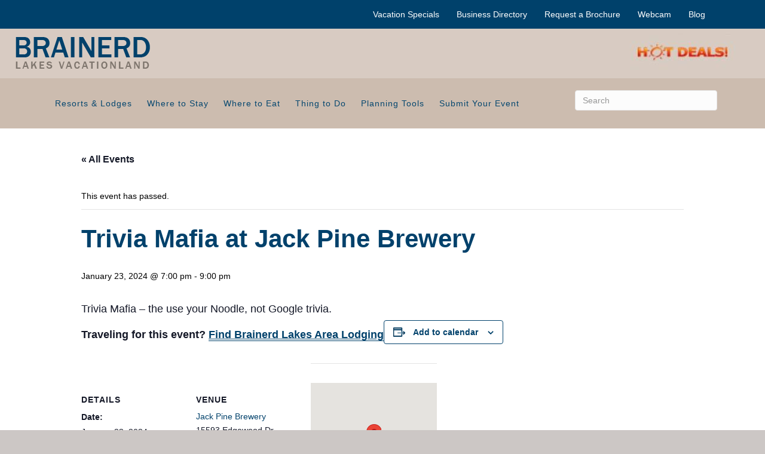

--- FILE ---
content_type: text/html; charset=UTF-8
request_url: https://calendar.brainerd.com/event/trivia-mafia-at-jack-pine-brewery-24/
body_size: 86472
content:
<!DOCTYPE html>
<html dir="ltr" lang="en-US" prefix="og: https://ogp.me/ns#">
<head>
<meta charset="UTF-8" />
<meta name='viewport' content='width=device-width, initial-scale=1.0' />
<meta http-equiv='X-UA-Compatible' content='IE=edge' />
<link rel="profile" href="https://gmpg.org/xfn/11" />
<title>Trivia Mafia at Jack Pine Brewery - Events Calendar</title>
<link rel='stylesheet' id='tec-variables-skeleton-css' href='https://calendar.brainerd.com/wp-content/plugins/the-events-calendar/common/build/css/variables-skeleton.css?ver=6.10.1' media='all' />
<link rel='stylesheet' id='tribe-common-skeleton-style-css' href='https://calendar.brainerd.com/wp-content/plugins/the-events-calendar/common/build/css/common-skeleton.css?ver=6.10.1' media='all' />
<link rel='stylesheet' id='tribe-events-views-v2-bootstrap-datepicker-styles-css' href='https://calendar.brainerd.com/wp-content/plugins/the-events-calendar/vendor/bootstrap-datepicker/css/bootstrap-datepicker.standalone.min.css?ver=6.15.14' media='all' />
<link rel='stylesheet' id='tribe-tooltipster-css-css' href='https://calendar.brainerd.com/wp-content/plugins/the-events-calendar/common/vendor/tooltipster/tooltipster.bundle.min.css?ver=6.10.1' media='all' />
<link rel='stylesheet' id='tribe-events-views-v2-skeleton-css' href='https://calendar.brainerd.com/wp-content/plugins/the-events-calendar/build/css/views-skeleton.css?ver=6.15.14' media='all' />
<link rel='stylesheet' id='tribe-events-views-v2-print-css' href='https://calendar.brainerd.com/wp-content/plugins/the-events-calendar/build/css/views-print.css?ver=6.15.14' media='print' />
<link rel='stylesheet' id='tec-variables-full-css' href='https://calendar.brainerd.com/wp-content/plugins/the-events-calendar/common/build/css/variables-full.css?ver=6.10.1' media='all' />
<link rel='stylesheet' id='tribe-common-full-style-css' href='https://calendar.brainerd.com/wp-content/plugins/the-events-calendar/common/build/css/common-full.css?ver=6.10.1' media='all' />
<link rel='stylesheet' id='tribe-events-views-v2-full-css' href='https://calendar.brainerd.com/wp-content/plugins/the-events-calendar/build/css/views-full.css?ver=6.15.14' media='all' />
<link rel='stylesheet' id='tribe-events-pro-views-v2-print-css' href='https://calendar.brainerd.com/wp-content/plugins/events-calendar-pro/build/css/views-print.css?ver=7.7.12' media='print' />

		<!-- All in One SEO 4.9.3 - aioseo.com -->
	<meta name="description" content="Trivia Mafia – the use your Noodle, not Google trivia. Traveling for this event? Find Brainerd Lakes Area Lodging" />
	<meta name="robots" content="max-image-preview:large" />
	<meta name="author" content="calvin_caladmin56"/>
	<link rel="canonical" href="https://calendar.brainerd.com/event/trivia-mafia-at-jack-pine-brewery-24/" />
	<meta name="generator" content="All in One SEO (AIOSEO) 4.9.3" />
		<meta property="og:locale" content="en_US" />
		<meta property="og:site_name" content="Events Calendar -" />
		<meta property="og:type" content="article" />
		<meta property="og:title" content="Trivia Mafia at Jack Pine Brewery - Events Calendar" />
		<meta property="og:description" content="Trivia Mafia – the use your Noodle, not Google trivia. Traveling for this event? Find Brainerd Lakes Area Lodging" />
		<meta property="og:url" content="https://calendar.brainerd.com/event/trivia-mafia-at-jack-pine-brewery-24/" />
		<meta property="article:published_time" content="2024-01-22T23:40:21+00:00" />
		<meta property="article:modified_time" content="2024-01-22T23:40:21+00:00" />
		<meta name="twitter:card" content="summary_large_image" />
		<meta name="twitter:title" content="Trivia Mafia at Jack Pine Brewery - Events Calendar" />
		<meta name="twitter:description" content="Trivia Mafia – the use your Noodle, not Google trivia. Traveling for this event? Find Brainerd Lakes Area Lodging" />
		<script type="application/ld+json" class="aioseo-schema">
			{"@context":"https:\/\/schema.org","@graph":[{"@type":"BreadcrumbList","@id":"https:\/\/calendar.brainerd.com\/event\/trivia-mafia-at-jack-pine-brewery-24\/#breadcrumblist","itemListElement":[{"@type":"ListItem","@id":"https:\/\/calendar.brainerd.com#listItem","position":1,"name":"Home","item":"https:\/\/calendar.brainerd.com","nextItem":{"@type":"ListItem","@id":"https:\/\/calendar.brainerd.com\/events\/#listItem","name":"Events"}},{"@type":"ListItem","@id":"https:\/\/calendar.brainerd.com\/events\/#listItem","position":2,"name":"Events","item":"https:\/\/calendar.brainerd.com\/events\/","nextItem":{"@type":"ListItem","@id":"https:\/\/calendar.brainerd.com\/event\/trivia-mafia-at-jack-pine-brewery-24\/#listItem","name":"Trivia Mafia at Jack Pine Brewery"},"previousItem":{"@type":"ListItem","@id":"https:\/\/calendar.brainerd.com#listItem","name":"Home"}},{"@type":"ListItem","@id":"https:\/\/calendar.brainerd.com\/event\/trivia-mafia-at-jack-pine-brewery-24\/#listItem","position":3,"name":"Trivia Mafia at Jack Pine Brewery","previousItem":{"@type":"ListItem","@id":"https:\/\/calendar.brainerd.com\/events\/#listItem","name":"Events"}}]},{"@type":"Organization","@id":"https:\/\/calendar.brainerd.com\/#organization","name":"Events Calendar","url":"https:\/\/calendar.brainerd.com\/"},{"@type":"Person","@id":"https:\/\/calendar.brainerd.com\/author\/calvin_caladmin56\/#author","url":"https:\/\/calendar.brainerd.com\/author\/calvin_caladmin56\/","name":"calvin_caladmin56","image":{"@type":"ImageObject","@id":"https:\/\/calendar.brainerd.com\/event\/trivia-mafia-at-jack-pine-brewery-24\/#authorImage","url":"https:\/\/secure.gravatar.com\/avatar\/d7a763e75d16d2ef717b5662f5f6af85799fa03bb8ff9c4beb85cdb072f1741f?s=96&d=mm&r=g","width":96,"height":96,"caption":"calvin_caladmin56"}},{"@type":"WebPage","@id":"https:\/\/calendar.brainerd.com\/event\/trivia-mafia-at-jack-pine-brewery-24\/#webpage","url":"https:\/\/calendar.brainerd.com\/event\/trivia-mafia-at-jack-pine-brewery-24\/","name":"Trivia Mafia at Jack Pine Brewery - Events Calendar","description":"Trivia Mafia \u2013 the use your Noodle, not Google trivia. Traveling for this event? Find Brainerd Lakes Area Lodging","inLanguage":"en-US","isPartOf":{"@id":"https:\/\/calendar.brainerd.com\/#website"},"breadcrumb":{"@id":"https:\/\/calendar.brainerd.com\/event\/trivia-mafia-at-jack-pine-brewery-24\/#breadcrumblist"},"author":{"@id":"https:\/\/calendar.brainerd.com\/author\/calvin_caladmin56\/#author"},"creator":{"@id":"https:\/\/calendar.brainerd.com\/author\/calvin_caladmin56\/#author"},"datePublished":"2024-01-22T17:40:21-06:00","dateModified":"2024-01-22T17:40:21-06:00"},{"@type":"WebSite","@id":"https:\/\/calendar.brainerd.com\/#website","url":"https:\/\/calendar.brainerd.com\/","name":"Events Calendar","inLanguage":"en-US","publisher":{"@id":"https:\/\/calendar.brainerd.com\/#organization"}}]}
		</script>
		<!-- All in One SEO -->

<link rel='dns-prefetch' href='//connect.facebook.net' />

<link rel="alternate" type="application/rss+xml" title="Events Calendar &raquo; Feed" href="https://calendar.brainerd.com/feed/" />
<link rel="alternate" type="application/rss+xml" title="Events Calendar &raquo; Comments Feed" href="https://calendar.brainerd.com/comments/feed/" />
<link rel="alternate" type="text/calendar" title="Events Calendar &raquo; iCal Feed" href="https://calendar.brainerd.com/events/?ical=1" />
<link rel="alternate" title="oEmbed (JSON)" type="application/json+oembed" href="https://calendar.brainerd.com/wp-json/oembed/1.0/embed?url=https%3A%2F%2Fcalendar.brainerd.com%2Fevent%2Ftrivia-mafia-at-jack-pine-brewery-24%2F" />
<link rel="alternate" title="oEmbed (XML)" type="text/xml+oembed" href="https://calendar.brainerd.com/wp-json/oembed/1.0/embed?url=https%3A%2F%2Fcalendar.brainerd.com%2Fevent%2Ftrivia-mafia-at-jack-pine-brewery-24%2F&#038;format=xml" />
<link rel="preload" href="https://calendar.brainerd.com/wp-content/plugins/bb-plugin/fonts/fontawesome/5.15.4/webfonts/fa-solid-900.woff2" as="font" type="font/woff2" crossorigin="anonymous">
<link rel="preload" href="https://calendar.brainerd.com/wp-content/plugins/bb-plugin/fonts/fontawesome/5.15.4/webfonts/fa-regular-400.woff2" as="font" type="font/woff2" crossorigin="anonymous">
		<!-- This site uses the Google Analytics by MonsterInsights plugin v9.11.1 - Using Analytics tracking - https://www.monsterinsights.com/ -->
							<script src="//www.googletagmanager.com/gtag/js?id=G-6YYQRVCZ59"  data-cfasync="false" data-wpfc-render="false" async></script>
			<script data-cfasync="false" data-wpfc-render="false">
				var mi_version = '9.11.1';
				var mi_track_user = true;
				var mi_no_track_reason = '';
								var MonsterInsightsDefaultLocations = {"page_location":"https:\/\/calendar.brainerd.com\/event\/trivia-mafia-at-jack-pine-brewery-24\/"};
								if ( typeof MonsterInsightsPrivacyGuardFilter === 'function' ) {
					var MonsterInsightsLocations = (typeof MonsterInsightsExcludeQuery === 'object') ? MonsterInsightsPrivacyGuardFilter( MonsterInsightsExcludeQuery ) : MonsterInsightsPrivacyGuardFilter( MonsterInsightsDefaultLocations );
				} else {
					var MonsterInsightsLocations = (typeof MonsterInsightsExcludeQuery === 'object') ? MonsterInsightsExcludeQuery : MonsterInsightsDefaultLocations;
				}

								var disableStrs = [
										'ga-disable-G-6YYQRVCZ59',
									];

				/* Function to detect opted out users */
				function __gtagTrackerIsOptedOut() {
					for (var index = 0; index < disableStrs.length; index++) {
						if (document.cookie.indexOf(disableStrs[index] + '=true') > -1) {
							return true;
						}
					}

					return false;
				}

				/* Disable tracking if the opt-out cookie exists. */
				if (__gtagTrackerIsOptedOut()) {
					for (var index = 0; index < disableStrs.length; index++) {
						window[disableStrs[index]] = true;
					}
				}

				/* Opt-out function */
				function __gtagTrackerOptout() {
					for (var index = 0; index < disableStrs.length; index++) {
						document.cookie = disableStrs[index] + '=true; expires=Thu, 31 Dec 2099 23:59:59 UTC; path=/';
						window[disableStrs[index]] = true;
					}
				}

				if ('undefined' === typeof gaOptout) {
					function gaOptout() {
						__gtagTrackerOptout();
					}
				}
								window.dataLayer = window.dataLayer || [];

				window.MonsterInsightsDualTracker = {
					helpers: {},
					trackers: {},
				};
				if (mi_track_user) {
					function __gtagDataLayer() {
						dataLayer.push(arguments);
					}

					function __gtagTracker(type, name, parameters) {
						if (!parameters) {
							parameters = {};
						}

						if (parameters.send_to) {
							__gtagDataLayer.apply(null, arguments);
							return;
						}

						if (type === 'event') {
														parameters.send_to = monsterinsights_frontend.v4_id;
							var hookName = name;
							if (typeof parameters['event_category'] !== 'undefined') {
								hookName = parameters['event_category'] + ':' + name;
							}

							if (typeof MonsterInsightsDualTracker.trackers[hookName] !== 'undefined') {
								MonsterInsightsDualTracker.trackers[hookName](parameters);
							} else {
								__gtagDataLayer('event', name, parameters);
							}
							
						} else {
							__gtagDataLayer.apply(null, arguments);
						}
					}

					__gtagTracker('js', new Date());
					__gtagTracker('set', {
						'developer_id.dZGIzZG': true,
											});
					if ( MonsterInsightsLocations.page_location ) {
						__gtagTracker('set', MonsterInsightsLocations);
					}
										__gtagTracker('config', 'G-6YYQRVCZ59', {"forceSSL":"true"} );
										window.gtag = __gtagTracker;										(function () {
						/* https://developers.google.com/analytics/devguides/collection/analyticsjs/ */
						/* ga and __gaTracker compatibility shim. */
						var noopfn = function () {
							return null;
						};
						var newtracker = function () {
							return new Tracker();
						};
						var Tracker = function () {
							return null;
						};
						var p = Tracker.prototype;
						p.get = noopfn;
						p.set = noopfn;
						p.send = function () {
							var args = Array.prototype.slice.call(arguments);
							args.unshift('send');
							__gaTracker.apply(null, args);
						};
						var __gaTracker = function () {
							var len = arguments.length;
							if (len === 0) {
								return;
							}
							var f = arguments[len - 1];
							if (typeof f !== 'object' || f === null || typeof f.hitCallback !== 'function') {
								if ('send' === arguments[0]) {
									var hitConverted, hitObject = false, action;
									if ('event' === arguments[1]) {
										if ('undefined' !== typeof arguments[3]) {
											hitObject = {
												'eventAction': arguments[3],
												'eventCategory': arguments[2],
												'eventLabel': arguments[4],
												'value': arguments[5] ? arguments[5] : 1,
											}
										}
									}
									if ('pageview' === arguments[1]) {
										if ('undefined' !== typeof arguments[2]) {
											hitObject = {
												'eventAction': 'page_view',
												'page_path': arguments[2],
											}
										}
									}
									if (typeof arguments[2] === 'object') {
										hitObject = arguments[2];
									}
									if (typeof arguments[5] === 'object') {
										Object.assign(hitObject, arguments[5]);
									}
									if ('undefined' !== typeof arguments[1].hitType) {
										hitObject = arguments[1];
										if ('pageview' === hitObject.hitType) {
											hitObject.eventAction = 'page_view';
										}
									}
									if (hitObject) {
										action = 'timing' === arguments[1].hitType ? 'timing_complete' : hitObject.eventAction;
										hitConverted = mapArgs(hitObject);
										__gtagTracker('event', action, hitConverted);
									}
								}
								return;
							}

							function mapArgs(args) {
								var arg, hit = {};
								var gaMap = {
									'eventCategory': 'event_category',
									'eventAction': 'event_action',
									'eventLabel': 'event_label',
									'eventValue': 'event_value',
									'nonInteraction': 'non_interaction',
									'timingCategory': 'event_category',
									'timingVar': 'name',
									'timingValue': 'value',
									'timingLabel': 'event_label',
									'page': 'page_path',
									'location': 'page_location',
									'title': 'page_title',
									'referrer' : 'page_referrer',
								};
								for (arg in args) {
																		if (!(!args.hasOwnProperty(arg) || !gaMap.hasOwnProperty(arg))) {
										hit[gaMap[arg]] = args[arg];
									} else {
										hit[arg] = args[arg];
									}
								}
								return hit;
							}

							try {
								f.hitCallback();
							} catch (ex) {
							}
						};
						__gaTracker.create = newtracker;
						__gaTracker.getByName = newtracker;
						__gaTracker.getAll = function () {
							return [];
						};
						__gaTracker.remove = noopfn;
						__gaTracker.loaded = true;
						window['__gaTracker'] = __gaTracker;
					})();
									} else {
										console.log("");
					(function () {
						function __gtagTracker() {
							return null;
						}

						window['__gtagTracker'] = __gtagTracker;
						window['gtag'] = __gtagTracker;
					})();
									}
			</script>
							<!-- / Google Analytics by MonsterInsights -->
		<style id='wp-img-auto-sizes-contain-inline-css'>
img:is([sizes=auto i],[sizes^="auto," i]){contain-intrinsic-size:3000px 1500px}
/*# sourceURL=wp-img-auto-sizes-contain-inline-css */
</style>
<link rel='stylesheet' id='tribe-events-full-pro-calendar-style-css' href='https://calendar.brainerd.com/wp-content/plugins/events-calendar-pro/build/css/tribe-events-pro-full.css?ver=7.7.12' media='all' />
<link rel='stylesheet' id='tribe-events-virtual-skeleton-css' href='https://calendar.brainerd.com/wp-content/plugins/events-calendar-pro/build/css/events-virtual-skeleton.css?ver=7.7.12' media='all' />
<link rel='stylesheet' id='tribe-events-virtual-full-css' href='https://calendar.brainerd.com/wp-content/plugins/events-calendar-pro/build/css/events-virtual-full.css?ver=7.7.12' media='all' />
<link rel='stylesheet' id='tribe-events-virtual-single-skeleton-css' href='https://calendar.brainerd.com/wp-content/plugins/events-calendar-pro/build/css/events-virtual-single-skeleton.css?ver=7.7.12' media='all' />
<link rel='stylesheet' id='tribe-events-virtual-single-full-css' href='https://calendar.brainerd.com/wp-content/plugins/events-calendar-pro/build/css/events-virtual-single-full.css?ver=7.7.12' media='all' />
<link rel='stylesheet' id='tribe-events-calendar-pro-style-css' href='https://calendar.brainerd.com/wp-content/plugins/events-calendar-pro/build/css/tribe-events-pro-full.css?ver=7.7.12' media='all' />
<link rel='stylesheet' id='tec-events-pro-single-css' href='https://calendar.brainerd.com/wp-content/plugins/events-calendar-pro/build/css/events-single.css?ver=7.7.12' media='all' />
<link rel='stylesheet' id='tribe-events-pro-mini-calendar-block-styles-css' href='https://calendar.brainerd.com/wp-content/plugins/events-calendar-pro/build/css/tribe-events-pro-mini-calendar-block.css?ver=7.7.12' media='all' />
<link rel='stylesheet' id='tribe-events-v2-single-skeleton-css' href='https://calendar.brainerd.com/wp-content/plugins/the-events-calendar/build/css/tribe-events-single-skeleton.css?ver=6.15.14' media='all' />
<link rel='stylesheet' id='tribe-events-v2-single-skeleton-full-css' href='https://calendar.brainerd.com/wp-content/plugins/the-events-calendar/build/css/tribe-events-single-full.css?ver=6.15.14' media='all' />
<link rel='stylesheet' id='tribe-events-v2-virtual-single-block-css' href='https://calendar.brainerd.com/wp-content/plugins/events-calendar-pro/build/css/events-virtual-single-block.css?ver=7.7.12' media='all' />
<link rel='stylesheet' id='tribe-events-virtual-single-v2-skeleton-css' href='https://calendar.brainerd.com/wp-content/plugins/events-calendar-pro/build/css/events-virtual-single-v2-skeleton.css?ver=7.7.12' media='all' />
<link rel='stylesheet' id='tribe-events-virtual-single-v2-full-css' href='https://calendar.brainerd.com/wp-content/plugins/events-calendar-pro/build/css/events-virtual-single-v2-full.css?ver=7.7.12' media='all' />
<style id='wp-emoji-styles-inline-css'>

	img.wp-smiley, img.emoji {
		display: inline !important;
		border: none !important;
		box-shadow: none !important;
		height: 1em !important;
		width: 1em !important;
		margin: 0 0.07em !important;
		vertical-align: -0.1em !important;
		background: none !important;
		padding: 0 !important;
	}
/*# sourceURL=wp-emoji-styles-inline-css */
</style>
<link rel='stylesheet' id='wp-block-library-css' href='https://calendar.brainerd.com/wp-includes/css/dist/block-library/style.min.css?ver=1526c981178e687f2bd804c252e9ec2e' media='all' />
<style id='global-styles-inline-css'>
:root{--wp--preset--aspect-ratio--square: 1;--wp--preset--aspect-ratio--4-3: 4/3;--wp--preset--aspect-ratio--3-4: 3/4;--wp--preset--aspect-ratio--3-2: 3/2;--wp--preset--aspect-ratio--2-3: 2/3;--wp--preset--aspect-ratio--16-9: 16/9;--wp--preset--aspect-ratio--9-16: 9/16;--wp--preset--color--black: #000000;--wp--preset--color--cyan-bluish-gray: #abb8c3;--wp--preset--color--white: #ffffff;--wp--preset--color--pale-pink: #f78da7;--wp--preset--color--vivid-red: #cf2e2e;--wp--preset--color--luminous-vivid-orange: #ff6900;--wp--preset--color--luminous-vivid-amber: #fcb900;--wp--preset--color--light-green-cyan: #7bdcb5;--wp--preset--color--vivid-green-cyan: #00d084;--wp--preset--color--pale-cyan-blue: #8ed1fc;--wp--preset--color--vivid-cyan-blue: #0693e3;--wp--preset--color--vivid-purple: #9b51e0;--wp--preset--color--fl-heading-text: #333333;--wp--preset--color--fl-body-bg: #ccc7c5;--wp--preset--color--fl-body-text: #000000;--wp--preset--color--fl-accent: #06476f;--wp--preset--color--fl-accent-hover: #dd3333;--wp--preset--color--fl-topbar-bg: #06476f;--wp--preset--color--fl-topbar-text: #ffffff;--wp--preset--color--fl-topbar-link: #ffffff;--wp--preset--color--fl-topbar-hover: #dd3333;--wp--preset--color--fl-header-bg: #ffffff;--wp--preset--color--fl-header-text: #06476f;--wp--preset--color--fl-header-link: #06476f;--wp--preset--color--fl-header-hover: #dd3333;--wp--preset--color--fl-nav-bg: #bdcfd9;--wp--preset--color--fl-nav-link: #428bca;--wp--preset--color--fl-nav-hover: #428bca;--wp--preset--color--fl-content-bg: #ffffff;--wp--preset--color--fl-footer-widgets-bg: #ffffff;--wp--preset--color--fl-footer-widgets-text: #000000;--wp--preset--color--fl-footer-widgets-link: #428bca;--wp--preset--color--fl-footer-widgets-hover: #428bca;--wp--preset--color--fl-footer-bg: #06476f;--wp--preset--color--fl-footer-text: #ffffff;--wp--preset--color--fl-footer-link: #ffffff;--wp--preset--color--fl-footer-hover: #dd3333;--wp--preset--gradient--vivid-cyan-blue-to-vivid-purple: linear-gradient(135deg,rgb(6,147,227) 0%,rgb(155,81,224) 100%);--wp--preset--gradient--light-green-cyan-to-vivid-green-cyan: linear-gradient(135deg,rgb(122,220,180) 0%,rgb(0,208,130) 100%);--wp--preset--gradient--luminous-vivid-amber-to-luminous-vivid-orange: linear-gradient(135deg,rgb(252,185,0) 0%,rgb(255,105,0) 100%);--wp--preset--gradient--luminous-vivid-orange-to-vivid-red: linear-gradient(135deg,rgb(255,105,0) 0%,rgb(207,46,46) 100%);--wp--preset--gradient--very-light-gray-to-cyan-bluish-gray: linear-gradient(135deg,rgb(238,238,238) 0%,rgb(169,184,195) 100%);--wp--preset--gradient--cool-to-warm-spectrum: linear-gradient(135deg,rgb(74,234,220) 0%,rgb(151,120,209) 20%,rgb(207,42,186) 40%,rgb(238,44,130) 60%,rgb(251,105,98) 80%,rgb(254,248,76) 100%);--wp--preset--gradient--blush-light-purple: linear-gradient(135deg,rgb(255,206,236) 0%,rgb(152,150,240) 100%);--wp--preset--gradient--blush-bordeaux: linear-gradient(135deg,rgb(254,205,165) 0%,rgb(254,45,45) 50%,rgb(107,0,62) 100%);--wp--preset--gradient--luminous-dusk: linear-gradient(135deg,rgb(255,203,112) 0%,rgb(199,81,192) 50%,rgb(65,88,208) 100%);--wp--preset--gradient--pale-ocean: linear-gradient(135deg,rgb(255,245,203) 0%,rgb(182,227,212) 50%,rgb(51,167,181) 100%);--wp--preset--gradient--electric-grass: linear-gradient(135deg,rgb(202,248,128) 0%,rgb(113,206,126) 100%);--wp--preset--gradient--midnight: linear-gradient(135deg,rgb(2,3,129) 0%,rgb(40,116,252) 100%);--wp--preset--font-size--small: 13px;--wp--preset--font-size--medium: 20px;--wp--preset--font-size--large: 36px;--wp--preset--font-size--x-large: 42px;--wp--preset--spacing--20: 0.44rem;--wp--preset--spacing--30: 0.67rem;--wp--preset--spacing--40: 1rem;--wp--preset--spacing--50: 1.5rem;--wp--preset--spacing--60: 2.25rem;--wp--preset--spacing--70: 3.38rem;--wp--preset--spacing--80: 5.06rem;--wp--preset--shadow--natural: 6px 6px 9px rgba(0, 0, 0, 0.2);--wp--preset--shadow--deep: 12px 12px 50px rgba(0, 0, 0, 0.4);--wp--preset--shadow--sharp: 6px 6px 0px rgba(0, 0, 0, 0.2);--wp--preset--shadow--outlined: 6px 6px 0px -3px rgb(255, 255, 255), 6px 6px rgb(0, 0, 0);--wp--preset--shadow--crisp: 6px 6px 0px rgb(0, 0, 0);}:where(.is-layout-flex){gap: 0.5em;}:where(.is-layout-grid){gap: 0.5em;}body .is-layout-flex{display: flex;}.is-layout-flex{flex-wrap: wrap;align-items: center;}.is-layout-flex > :is(*, div){margin: 0;}body .is-layout-grid{display: grid;}.is-layout-grid > :is(*, div){margin: 0;}:where(.wp-block-columns.is-layout-flex){gap: 2em;}:where(.wp-block-columns.is-layout-grid){gap: 2em;}:where(.wp-block-post-template.is-layout-flex){gap: 1.25em;}:where(.wp-block-post-template.is-layout-grid){gap: 1.25em;}.has-black-color{color: var(--wp--preset--color--black) !important;}.has-cyan-bluish-gray-color{color: var(--wp--preset--color--cyan-bluish-gray) !important;}.has-white-color{color: var(--wp--preset--color--white) !important;}.has-pale-pink-color{color: var(--wp--preset--color--pale-pink) !important;}.has-vivid-red-color{color: var(--wp--preset--color--vivid-red) !important;}.has-luminous-vivid-orange-color{color: var(--wp--preset--color--luminous-vivid-orange) !important;}.has-luminous-vivid-amber-color{color: var(--wp--preset--color--luminous-vivid-amber) !important;}.has-light-green-cyan-color{color: var(--wp--preset--color--light-green-cyan) !important;}.has-vivid-green-cyan-color{color: var(--wp--preset--color--vivid-green-cyan) !important;}.has-pale-cyan-blue-color{color: var(--wp--preset--color--pale-cyan-blue) !important;}.has-vivid-cyan-blue-color{color: var(--wp--preset--color--vivid-cyan-blue) !important;}.has-vivid-purple-color{color: var(--wp--preset--color--vivid-purple) !important;}.has-black-background-color{background-color: var(--wp--preset--color--black) !important;}.has-cyan-bluish-gray-background-color{background-color: var(--wp--preset--color--cyan-bluish-gray) !important;}.has-white-background-color{background-color: var(--wp--preset--color--white) !important;}.has-pale-pink-background-color{background-color: var(--wp--preset--color--pale-pink) !important;}.has-vivid-red-background-color{background-color: var(--wp--preset--color--vivid-red) !important;}.has-luminous-vivid-orange-background-color{background-color: var(--wp--preset--color--luminous-vivid-orange) !important;}.has-luminous-vivid-amber-background-color{background-color: var(--wp--preset--color--luminous-vivid-amber) !important;}.has-light-green-cyan-background-color{background-color: var(--wp--preset--color--light-green-cyan) !important;}.has-vivid-green-cyan-background-color{background-color: var(--wp--preset--color--vivid-green-cyan) !important;}.has-pale-cyan-blue-background-color{background-color: var(--wp--preset--color--pale-cyan-blue) !important;}.has-vivid-cyan-blue-background-color{background-color: var(--wp--preset--color--vivid-cyan-blue) !important;}.has-vivid-purple-background-color{background-color: var(--wp--preset--color--vivid-purple) !important;}.has-black-border-color{border-color: var(--wp--preset--color--black) !important;}.has-cyan-bluish-gray-border-color{border-color: var(--wp--preset--color--cyan-bluish-gray) !important;}.has-white-border-color{border-color: var(--wp--preset--color--white) !important;}.has-pale-pink-border-color{border-color: var(--wp--preset--color--pale-pink) !important;}.has-vivid-red-border-color{border-color: var(--wp--preset--color--vivid-red) !important;}.has-luminous-vivid-orange-border-color{border-color: var(--wp--preset--color--luminous-vivid-orange) !important;}.has-luminous-vivid-amber-border-color{border-color: var(--wp--preset--color--luminous-vivid-amber) !important;}.has-light-green-cyan-border-color{border-color: var(--wp--preset--color--light-green-cyan) !important;}.has-vivid-green-cyan-border-color{border-color: var(--wp--preset--color--vivid-green-cyan) !important;}.has-pale-cyan-blue-border-color{border-color: var(--wp--preset--color--pale-cyan-blue) !important;}.has-vivid-cyan-blue-border-color{border-color: var(--wp--preset--color--vivid-cyan-blue) !important;}.has-vivid-purple-border-color{border-color: var(--wp--preset--color--vivid-purple) !important;}.has-vivid-cyan-blue-to-vivid-purple-gradient-background{background: var(--wp--preset--gradient--vivid-cyan-blue-to-vivid-purple) !important;}.has-light-green-cyan-to-vivid-green-cyan-gradient-background{background: var(--wp--preset--gradient--light-green-cyan-to-vivid-green-cyan) !important;}.has-luminous-vivid-amber-to-luminous-vivid-orange-gradient-background{background: var(--wp--preset--gradient--luminous-vivid-amber-to-luminous-vivid-orange) !important;}.has-luminous-vivid-orange-to-vivid-red-gradient-background{background: var(--wp--preset--gradient--luminous-vivid-orange-to-vivid-red) !important;}.has-very-light-gray-to-cyan-bluish-gray-gradient-background{background: var(--wp--preset--gradient--very-light-gray-to-cyan-bluish-gray) !important;}.has-cool-to-warm-spectrum-gradient-background{background: var(--wp--preset--gradient--cool-to-warm-spectrum) !important;}.has-blush-light-purple-gradient-background{background: var(--wp--preset--gradient--blush-light-purple) !important;}.has-blush-bordeaux-gradient-background{background: var(--wp--preset--gradient--blush-bordeaux) !important;}.has-luminous-dusk-gradient-background{background: var(--wp--preset--gradient--luminous-dusk) !important;}.has-pale-ocean-gradient-background{background: var(--wp--preset--gradient--pale-ocean) !important;}.has-electric-grass-gradient-background{background: var(--wp--preset--gradient--electric-grass) !important;}.has-midnight-gradient-background{background: var(--wp--preset--gradient--midnight) !important;}.has-small-font-size{font-size: var(--wp--preset--font-size--small) !important;}.has-medium-font-size{font-size: var(--wp--preset--font-size--medium) !important;}.has-large-font-size{font-size: var(--wp--preset--font-size--large) !important;}.has-x-large-font-size{font-size: var(--wp--preset--font-size--x-large) !important;}
/*# sourceURL=global-styles-inline-css */
</style>

<style id='classic-theme-styles-inline-css'>
/*! This file is auto-generated */
.wp-block-button__link{color:#fff;background-color:#32373c;border-radius:9999px;box-shadow:none;text-decoration:none;padding:calc(.667em + 2px) calc(1.333em + 2px);font-size:1.125em}.wp-block-file__button{background:#32373c;color:#fff;text-decoration:none}
/*# sourceURL=/wp-includes/css/classic-themes.min.css */
</style>
<link rel='stylesheet' id='tribe-events-v2-single-blocks-css' href='https://calendar.brainerd.com/wp-content/plugins/the-events-calendar/build/css/tribe-events-single-blocks.css?ver=6.15.14' media='all' />
<link rel='stylesheet' id='font-awesome-5-css' href='https://calendar.brainerd.com/wp-content/plugins/bb-plugin/fonts/fontawesome/5.15.4/css/all.min.css?ver=2.10.0.5' media='all' />
<link rel='stylesheet' id='fl-builder-layout-bundle-50bbf90360321ff6c6460e52b5fe3d0a-css' href='https://calendar.brainerd.com/wp-content/uploads/bb-plugin/cache/50bbf90360321ff6c6460e52b5fe3d0a-layout-bundle.css?ver=2.10.0.5-1.5.2.1' media='all' />
<link rel='stylesheet' id='tribe-events-block-event-venue-css' href='https://calendar.brainerd.com/wp-content/plugins/the-events-calendar/build/event-venue/frontend.css?ver=6.15.14' media='all' />
<link rel='stylesheet' id='jquery-magnificpopup-css' href='https://calendar.brainerd.com/wp-content/plugins/bb-plugin/css/jquery.magnificpopup.min.css?ver=2.10.0.5' media='all' />
<link rel='stylesheet' id='base-css' href='https://calendar.brainerd.com/wp-content/themes/bb-theme/css/base.min.css?ver=1.7.19.1' media='all' />
<link rel='stylesheet' id='fl-automator-skin-css' href='https://calendar.brainerd.com/wp-content/uploads/bb-theme/skin-693320c8312d7.css?ver=1.7.19.1' media='all' />
<link rel='stylesheet' id='fl-child-theme-css' href='https://calendar.brainerd.com/wp-content/themes/bb-theme-child/style.css?ver=1526c981178e687f2bd804c252e9ec2e' media='all' />
<script src="https://calendar.brainerd.com/wp-includes/js/jquery/jquery.min.js?ver=3.7.1" id="jquery-core-js"></script>
<script src="https://calendar.brainerd.com/wp-includes/js/jquery/jquery-migrate.min.js?ver=3.4.1" id="jquery-migrate-js"></script>
<script src="https://calendar.brainerd.com/wp-content/plugins/the-events-calendar/common/build/js/tribe-common.js?ver=9c44e11f3503a33e9540" id="tribe-common-js"></script>
<script src="https://calendar.brainerd.com/wp-content/plugins/the-events-calendar/build/js/views/breakpoints.js?ver=4208de2df2852e0b91ec" id="tribe-events-views-v2-breakpoints-js"></script>
<script src="https://calendar.brainerd.com/wp-content/plugins/google-analytics-for-wordpress/assets/js/frontend-gtag.min.js?ver=9.11.1" id="monsterinsights-frontend-script-js" async data-wp-strategy="async"></script>
<script data-cfasync="false" data-wpfc-render="false" id='monsterinsights-frontend-script-js-extra'>var monsterinsights_frontend = {"js_events_tracking":"true","download_extensions":"doc,pdf,ppt,zip,xls,docx,pptx,xlsx","inbound_paths":"[]","home_url":"https:\/\/calendar.brainerd.com","hash_tracking":"false","v4_id":"G-6YYQRVCZ59"};</script>
<link rel="https://api.w.org/" href="https://calendar.brainerd.com/wp-json/" /><link rel="alternate" title="JSON" type="application/json" href="https://calendar.brainerd.com/wp-json/wp/v2/tribe_events/31650" /><link rel="EditURI" type="application/rsd+xml" title="RSD" href="https://calendar.brainerd.com/xmlrpc.php?rsd" />

<link rel='shortlink' href='https://calendar.brainerd.com/?p=31650' />
<script src="http://brainerd.com/outbound-links.js"></script>

<meta name="tec-api-version" content="v1"><meta name="tec-api-origin" content="https://calendar.brainerd.com"><link rel="alternate" href="https://calendar.brainerd.com/wp-json/tribe/events/v1/events/31650" /><script type="application/ld+json">
[{"@context":"http://schema.org","@type":"Event","name":"Trivia Mafia at Jack Pine Brewery","description":"&lt;p&gt;Trivia Mafia \u2013 the use your Noodle, not Google trivia. Traveling for this event? Find Brainerd Lakes Area Lodging&lt;/p&gt;\\n","url":"https://calendar.brainerd.com/event/trivia-mafia-at-jack-pine-brewery-24/","eventAttendanceMode":"https://schema.org/OfflineEventAttendanceMode","eventStatus":"https://schema.org/EventScheduled","startDate":"2024-01-23T19:00:00-06:00","endDate":"2024-01-23T21:00:00-06:00","location":{"@type":"Place","name":"Jack Pine Brewery","description":"","url":"https://calendar.brainerd.com/venue/jack-pine-brewery/","address":{"@type":"PostalAddress","streetAddress":"15593 Edgewood Dr","addressLocality":"Baxter","addressRegion":"MN","postalCode":"56425"},"geo":{"@type":"GeoCoordinates","latitude":46.38068659999999709953044657595455646514892578125,"longitude":-94.2554937999999964404196362011134624481201171875},"telephone":"218-270-8072","sameAs":"https://www.jackpinebrewery.com/"},"performer":"Organization"}]
</script><link rel="icon" href="https://calendar.brainerd.com/wp-content/uploads/2020/07/cropped-bcom-favicon-32x32.png" sizes="32x32" />
<link rel="icon" href="https://calendar.brainerd.com/wp-content/uploads/2020/07/cropped-bcom-favicon-192x192.png" sizes="192x192" />
<link rel="apple-touch-icon" href="https://calendar.brainerd.com/wp-content/uploads/2020/07/cropped-bcom-favicon-180x180.png" />
<meta name="msapplication-TileImage" content="https://calendar.brainerd.com/wp-content/uploads/2020/07/cropped-bcom-favicon-270x270.png" />
		<style id="wp-custom-css">
			body .tribe-events-calendar .tribe-events-tooltip { visibility:hidden !important; }		</style>
		<noscript><style id="rocket-lazyload-nojs-css">.rll-youtube-player, [data-lazy-src]{display:none !important;}</style></noscript><meta name="generator" content="WP Rocket 3.20.3" data-wpr-features="wpr_lazyload_images wpr_lazyload_iframes wpr_desktop" /></head>
<body class="wp-singular tribe_events-template-default single single-tribe_events postid-31650 wp-theme-bb-theme wp-child-theme-bb-theme-child fl-builder-2-10-0-5 fl-themer-1-5-2-1 fl-theme-1-7-19-1 fl-no-js tribe-events-page-template tribe-no-js tribe-filter-live fl-theme-builder-header fl-theme-builder-header-calendar-header fl-theme-builder-footer fl-theme-builder-footer-calendar-footer fl-framework-base fl-preset-default fl-full-width fl-scroll-to-top fl-search-active events-single tribe-events-style-full tribe-events-style-theme" itemscope="itemscope" itemtype="https://schema.org/WebPage">


<a aria-label="Skip to content" class="fl-screen-reader-text" href="#fl-main-content">Skip to content</a><div data-rocket-location-hash="d434d8484ca3c7ebe008e10ddf366009" class="fl-page">
	<header data-rocket-location-hash="edb80323c30123ab9c12b2a06ec89ae2" class="fl-builder-content fl-builder-content-17732 fl-builder-global-templates-locked" data-post-id="17732" data-type="header" data-sticky="1" data-sticky-on="" data-sticky-breakpoint="medium" data-shrink="1" data-overlay="0" data-overlay-bg="transparent" data-shrink-image-height="50px" role="banner" itemscope="itemscope" itemtype="http://schema.org/WPHeader"><div data-rocket-location-hash="ddaba4ccf444a7cb651871360a274066" class="fl-row fl-row-full-width fl-row-bg-color fl-node-5e6122e99b30a fl-row-default-height fl-row-align-center" data-node="5e6122e99b30a">
	<div class="fl-row-content-wrap">
						<div class="fl-row-content fl-row-full-width fl-node-content">
		
<div class="fl-col-group fl-node-5e6122e9a391d" data-node="5e6122e9a391d">
			<div class="fl-col fl-node-5e6122e9a3c48 fl-col-bg-color" data-node="5e6122e9a3c48">
	<div class="fl-col-content fl-node-content"><div class="fl-module fl-module-menu fl-node-5e6123156fe12" data-node="5e6123156fe12">
	<div class="fl-module-content fl-node-content">
		<div class="fl-menu fl-menu-responsive-toggle-mobile">
	<button class="fl-menu-mobile-toggle hamburger fl-content-ui-button" aria-haspopup="menu" aria-label="Menu"><span class="fl-menu-icon svg-container"><svg version="1.1" class="hamburger-menu" xmlns="http://www.w3.org/2000/svg" xmlns:xlink="http://www.w3.org/1999/xlink" viewBox="0 0 512 512">
<rect class="fl-hamburger-menu-top" width="512" height="102"/>
<rect class="fl-hamburger-menu-middle" y="205" width="512" height="102"/>
<rect class="fl-hamburger-menu-bottom" y="410" width="512" height="102"/>
</svg>
</span></button>	<div class="fl-clear"></div>
	<nav role="navigation" aria-label="Menu" itemscope="itemscope" itemtype="https://schema.org/SiteNavigationElement"><ul id="menu-themer-top-bar" class="menu fl-menu-horizontal fl-toggle-none"><li id="menu-item-23061" class="menu-item menu-item-type-custom menu-item-object-custom"><a role="menuitem" href="https://www.brainerd.com/hot-deals/">Vacation Specials</a></li><li id="menu-item-23062" class="menu-item menu-item-type-custom menu-item-object-custom"><a role="menuitem" href="https://www.brainerd.com/business-directory/">Business Directory</a></li><li id="menu-item-23063" class="menu-item menu-item-type-custom menu-item-object-custom"><a role="menuitem" href="https://www.brainerd.com/request-a-brochure/">Request a Brochure</a></li><li id="menu-item-23064" class="menu-item menu-item-type-custom menu-item-object-custom"><a role="menuitem" href="https://www.brainerd.com/webcam/">Webcam</a></li><li id="menu-item-23065" class="menu-item menu-item-type-custom menu-item-object-custom"><a role="menuitem" href="https://www.brainerd.com/blog/">Blog</a></li></ul></nav></div>
	</div>
</div>
</div>
</div>
	</div>
		</div>
	</div>
</div>
<div data-rocket-location-hash="5e93764393c7273982b41d1b6dd2c7f9" class="fl-row fl-row-full-width fl-row-bg-color fl-node-5e61236e41e21 fl-row-default-height fl-row-align-center" data-node="5e61236e41e21">
	<div class="fl-row-content-wrap">
						<div class="fl-row-content fl-row-fixed-width fl-node-content">
		
<div class="fl-col-group fl-node-5e61236e4676f" data-node="5e61236e4676f">
			<div class="fl-col fl-node-5e61236e46966 fl-col-bg-color fl-col-small" data-node="5e61236e46966">
	<div class="fl-col-content fl-node-content"><div class="fl-module fl-module-photo fl-node-5e6123e102517" data-node="5e6123e102517">
	<div class="fl-module-content fl-node-content">
		<div role="figure" class="fl-photo fl-photo-align-left" itemscope itemtype="https://schema.org/ImageObject">
	<div class="fl-photo-content fl-photo-img-png">
				<a href="https://calendar.brainerd.com/" target="_self" itemprop="url">
				<img decoding="async" class="fl-photo-img wp-image-23088 size-full" src="https://calendar.brainerd.com/wp-content/uploads/2020/03/brainerd-lakes-vacationland.png" alt="brainerd-lakes-vacationland" height="68" width="238" title="brainerd-lakes-vacationland"  data-no-lazy="1" itemprop="image" />
				</a>
					</div>
	</div>
	</div>
</div>
</div>
</div>
			<div class="fl-col fl-node-5e61236e469da fl-col-bg-color fl-col-small" data-node="5e61236e469da">
	<div class="fl-col-content fl-node-content"><div class="fl-module fl-module-photo fl-node-5e6123ba92c33" data-node="5e6123ba92c33">
	<div class="fl-module-content fl-node-content">
		<div role="figure" class="fl-photo fl-photo-align-right" itemscope itemtype="https://schema.org/ImageObject">
	<div class="fl-photo-content fl-photo-img-jpg">
				<a href="https://www.brainerd.com/hot-deals/" target="_self" itemprop="url">
				<img decoding="async" class="fl-photo-img wp-image-23092 size-full" src="https://calendar.brainerd.com/wp-content/uploads/2019/02/hot-deals-logo.jpg" alt="hot-deals-logo" height="68" width="238" title="hot-deals-logo"  data-no-lazy="1" itemprop="image" />
				</a>
					</div>
	</div>
	</div>
</div>
</div>
</div>
	</div>
		</div>
	</div>
</div>
<div data-rocket-location-hash="e0ae05ab7521685f4bde663bd447f31a" class="fl-row fl-row-full-width fl-row-bg-color fl-node-5e6125140b30c fl-row-default-height fl-row-align-center" data-node="5e6125140b30c">
	<div class="fl-row-content-wrap">
						<div class="fl-row-content fl-row-fixed-width fl-node-content">
		
<div class="fl-col-group fl-node-5e6125141197c" data-node="5e6125141197c">
			<div class="fl-col fl-node-5e61251411bb8 fl-col-bg-color" data-node="5e61251411bb8">
	<div class="fl-col-content fl-node-content"><div class="fl-module fl-module-menu fl-node-5e61253610c13" data-node="5e61253610c13">
	<div class="fl-module-content fl-node-content">
		<div class="fl-menu fl-menu-responsive-toggle-mobile">
	<button class="fl-menu-mobile-toggle hamburger fl-content-ui-button" aria-haspopup="menu" aria-label="Menu"><span class="fl-menu-icon svg-container"><svg version="1.1" class="hamburger-menu" xmlns="http://www.w3.org/2000/svg" xmlns:xlink="http://www.w3.org/1999/xlink" viewBox="0 0 512 512">
<rect class="fl-hamburger-menu-top" width="512" height="102"/>
<rect class="fl-hamburger-menu-middle" y="205" width="512" height="102"/>
<rect class="fl-hamburger-menu-bottom" y="410" width="512" height="102"/>
</svg>
</span></button>	<div class="fl-clear"></div>
	<nav role="navigation" aria-label="Menu" itemscope="itemscope" itemtype="https://schema.org/SiteNavigationElement"><ul id="menu-themer-main-menu" class="menu fl-menu-horizontal fl-toggle-none"><li id="menu-item-23066" class="menu-item menu-item-type-custom menu-item-object-custom"><a role="menuitem" href="https://www.brainerd.com/business-directory/lodging/resorts/">Resorts &#038; Lodges</a></li><li id="menu-item-23067" class="menu-item menu-item-type-custom menu-item-object-custom"><a role="menuitem" href="https://www.brainerd.com/business-directory/lodging/">Where to Stay</a></li><li id="menu-item-23068" class="menu-item menu-item-type-custom menu-item-object-custom"><a role="menuitem" href="https://www.brainerd.com/business-directory/dining/">Where to Eat</a></li><li id="menu-item-23069" class="menu-item menu-item-type-custom menu-item-object-custom"><a role="menuitem" href="https://www.brainerd.com/things-to-do/">Thing to Do</a></li><li id="menu-item-23070" class="menu-item menu-item-type-custom menu-item-object-custom"><a role="menuitem" href="https://www.brainerd.com/plan-your-visit/">Planning Tools</a></li><li id="menu-item-23445" class="menu-item menu-item-type-custom menu-item-object-custom"><a role="menuitem" href="https://calendar.brainerd.com/brainerd-calendar-my-events/">Submit Your Event</a></li></ul></nav></div>
	</div>
</div>
</div>
</div>
			<div class="fl-col fl-node-5e61251411bf3 fl-col-bg-color fl-col-small" data-node="5e61251411bf3">
	<div class="fl-col-content fl-node-content"><div class="fl-module fl-module-widget fl-node-5e61255bae3a2" data-node="5e61255bae3a2">
	<div class="fl-module-content fl-node-content">
		<div class="fl-widget">
<div class="widget widget_search"><form aria-label="Search" method="get" role="search" action="https://calendar.brainerd.com/" title="Type and press Enter to search.">
	<input aria-label="Search" type="search" class="fl-search-input form-control" name="s" placeholder="Search"  value="" onfocus="if (this.value === 'Search') { this.value = ''; }" onblur="if (this.value === '') this.value='Search';" />
</form>
</div></div>
	</div>
</div>
</div>
</div>
	</div>
		</div>
	</div>
</div>
</header>	<div data-rocket-location-hash="ad3a8cfff69aca1e33d816a2cdfc935b" id="fl-main-content" class="fl-page-content" itemprop="mainContentOfPage" role="main">

		<section data-rocket-location-hash="43fc96ef199deb114993760a4b2161d7" id="tribe-events-pg-template" class="tribe-events-pg-template" role="main"><div class="tribe-events-before-html"></div><span class="tribe-events-ajax-loading"><img class="tribe-events-spinner-medium" src="data:image/svg+xml,%3Csvg%20xmlns='http://www.w3.org/2000/svg'%20viewBox='0%200%200%200'%3E%3C/svg%3E" alt="Loading Events" data-lazy-src="https://calendar.brainerd.com/wp-content/plugins/the-events-calendar/src/resources/images/tribe-loading.gif" /><noscript><img class="tribe-events-spinner-medium" src="https://calendar.brainerd.com/wp-content/plugins/the-events-calendar/src/resources/images/tribe-loading.gif" alt="Loading Events" /></noscript></span>
<div id="tribe-events-content" class="tribe-events-single">

	<p class="tribe-events-back">
		<a href="https://calendar.brainerd.com/events/"> &laquo; All Events</a>
	</p>

	<!-- Notices -->
	<div class="tribe-events-notices"><ul><li>This event has passed.</li></ul></div>
	<h1 class="tribe-events-single-event-title">Trivia Mafia at Jack Pine Brewery</h1>
	<div class="tribe-events-schedule tribe-clearfix">
		<div><span class="tribe-event-date-start">January 23, 2024 @ 7:00 pm</span> - <span class="tribe-event-time">9:00 pm</span></div>			</div>

	<!-- Event header -->
	<div id="tribe-events-header"  data-title="Trivia Mafia at Jack Pine Brewery - Events Calendar" data-viewtitle="Trivia Mafia at Jack Pine Brewery">
		<!-- Navigation -->
		<nav class="tribe-events-nav-pagination" aria-label="Event Navigation">
			<ul class="tribe-events-sub-nav">
				<li class="tribe-events-nav-previous"><a href="https://calendar.brainerd.com/event/seafood-raffle-at-the-woods-5/"><span>&laquo;</span> Seafood Raffle at The Woods</a></li>
				<li class="tribe-events-nav-next"><a href="https://calendar.brainerd.com/event/book-sale-at-the-westgate-mall-5/2024-01-24/">Book Sale at the Westgate Mall <span>&raquo;</span></a></li>
			</ul>
			<!-- .tribe-events-sub-nav -->
		</nav>
	</div>
	<!-- #tribe-events-header -->

			<div id="post-31650" class="post-31650 tribe_events type-tribe_events status-publish hentry">
			<!-- Event featured image, but exclude link -->
			
			<!-- Event content -->
						<div class="tribe-events-single-event-description tribe-events-content">
				<p>Trivia Mafia – the use your Noodle, not Google trivia.</p>
<p><strong>Traveling for this event?</strong> <a href="https://www.brainerd.com/business-directory/lodging/resorts/"><span style="text-decoration: underline;"><strong>Find Brainerd Lakes Area Lodging</strong></span></a></p>
			</div>
			<!-- .tribe-events-single-event-description -->
			<div class="tribe-events tribe-common">
	<div class="tribe-events-c-subscribe-dropdown__container">
		<div class="tribe-events-c-subscribe-dropdown">
			<div class="tribe-common-c-btn-border tribe-events-c-subscribe-dropdown__button">
				<svg
	 class="tribe-common-c-svgicon tribe-common-c-svgicon--cal-export tribe-events-c-subscribe-dropdown__export-icon" 	aria-hidden="true"
	viewBox="0 0 23 17"
	xmlns="http://www.w3.org/2000/svg"
>
	<path fill-rule="evenodd" clip-rule="evenodd" d="M.128.896V16.13c0 .211.145.383.323.383h15.354c.179 0 .323-.172.323-.383V.896c0-.212-.144-.383-.323-.383H.451C.273.513.128.684.128.896Zm16 6.742h-.901V4.679H1.009v10.729h14.218v-3.336h.901V7.638ZM1.01 1.614h14.218v2.058H1.009V1.614Z" />
	<path d="M20.5 9.846H8.312M18.524 6.953l2.89 2.909-2.855 2.855" stroke-width="1.2" stroke-linecap="round" stroke-linejoin="round"/>
</svg>
				<button
					class="tribe-events-c-subscribe-dropdown__button-text"
					aria-expanded="false"
					aria-controls="tribe-events-subscribe-dropdown-content"
					aria-label="View links to add events to your calendar"
				>
					Add to calendar				</button>
				<svg
	 class="tribe-common-c-svgicon tribe-common-c-svgicon--caret-down tribe-events-c-subscribe-dropdown__button-icon" 	aria-hidden="true"
	viewBox="0 0 10 7"
	xmlns="http://www.w3.org/2000/svg"
>
	<path fill-rule="evenodd" clip-rule="evenodd" d="M1.008.609L5 4.6 8.992.61l.958.958L5 6.517.05 1.566l.958-.958z" class="tribe-common-c-svgicon__svg-fill"/>
</svg>
			</div>
			<div id="tribe-events-subscribe-dropdown-content" class="tribe-events-c-subscribe-dropdown__content">
				<ul class="tribe-events-c-subscribe-dropdown__list">
											
<li class="tribe-events-c-subscribe-dropdown__list-item tribe-events-c-subscribe-dropdown__list-item--gcal">
	<a
		href="https://www.google.com/calendar/event?action=TEMPLATE&#038;dates=20240123T190000/20240123T210000&#038;text=Trivia%20Mafia%20at%20Jack%20Pine%20Brewery&#038;details=Trivia+Mafia+%E2%80%93+the+use+your+Noodle%2C+not+Google+trivia.%3Cstrong%3ETraveling+for+this+event%3F%3C%2Fstrong%3E+%3Ca+href%3D%22https%3A%2F%2Fwww.brainerd.com%2Fbusiness-directory%2Flodging%2Fresorts%2F%22%3E%3Cspan+style%3D%22text-decoration%3A+underline%3B%22%3E%3Cstrong%3EFind+Brainerd+Lakes+Area+Lodging%3C%2Fstrong%3E%3C%2Fspan%3E%3C%2Fa%3E&#038;location=Jack%20Pine%20Brewery,%2015593%20Edgewood%20Dr,%20Baxter,%20MN,%2056425&#038;trp=false&#038;ctz=America/Chicago&#038;sprop=website:https://calendar.brainerd.com"
		class="tribe-events-c-subscribe-dropdown__list-item-link"
		target="_blank"
		rel="noopener noreferrer nofollow noindex"
	>
		Google Calendar	</a>
</li>
											
<li class="tribe-events-c-subscribe-dropdown__list-item tribe-events-c-subscribe-dropdown__list-item--ical">
	<a
		href="webcal://calendar.brainerd.com/event/trivia-mafia-at-jack-pine-brewery-24/?ical=1"
		class="tribe-events-c-subscribe-dropdown__list-item-link"
		target="_blank"
		rel="noopener noreferrer nofollow noindex"
	>
		iCalendar	</a>
</li>
											
<li class="tribe-events-c-subscribe-dropdown__list-item tribe-events-c-subscribe-dropdown__list-item--outlook-365">
	<a
		href="https://outlook.office.com/owa/?path=/calendar/action/compose&#038;rrv=addevent&#038;startdt=2024-01-23T19%3A00%3A00-06%3A00&#038;enddt=2024-01-23T21%3A00%3A00-06%3A00&#038;location=Jack%20Pine%20Brewery,%2015593%20Edgewood%20Dr,%20Baxter,%20MN,%2056425&#038;subject=Trivia%20Mafia%20at%20Jack%20Pine%20Brewery&#038;body=Trivia%20Mafia%20%E2%80%93%20the%20use%20your%20Noodle%2C%20not%20Google%20trivia.Traveling%20for%20this%20event%3F%20Find%20Brainerd%20Lakes%20Area%20Lodging"
		class="tribe-events-c-subscribe-dropdown__list-item-link"
		target="_blank"
		rel="noopener noreferrer nofollow noindex"
	>
		Outlook 365	</a>
</li>
											
<li class="tribe-events-c-subscribe-dropdown__list-item tribe-events-c-subscribe-dropdown__list-item--outlook-live">
	<a
		href="https://outlook.live.com/owa/?path=/calendar/action/compose&#038;rrv=addevent&#038;startdt=2024-01-23T19%3A00%3A00-06%3A00&#038;enddt=2024-01-23T21%3A00%3A00-06%3A00&#038;location=Jack%20Pine%20Brewery,%2015593%20Edgewood%20Dr,%20Baxter,%20MN,%2056425&#038;subject=Trivia%20Mafia%20at%20Jack%20Pine%20Brewery&#038;body=Trivia%20Mafia%20%E2%80%93%20the%20use%20your%20Noodle%2C%20not%20Google%20trivia.Traveling%20for%20this%20event%3F%20Find%20Brainerd%20Lakes%20Area%20Lodging"
		class="tribe-events-c-subscribe-dropdown__list-item-link"
		target="_blank"
		rel="noopener noreferrer nofollow noindex"
	>
		Outlook Live	</a>
</li>
									</ul>
			</div>
		</div>
	</div>
</div>

			<!-- Event meta -->
						
	<div class="tribe-events-single-section tribe-events-event-meta primary tribe-clearfix">


<div class="tribe-events-meta-group tribe-events-meta-group-details">
	<h2 class="tribe-events-single-section-title"> Details </h2>
	<ul class="tribe-events-meta-list">

		
			<li class="tribe-events-meta-item">
				<span class="tribe-events-start-date-label tribe-events-meta-label">Date:</span>
				<span class="tribe-events-meta-value">
					<abbr class="tribe-events-abbr tribe-events-start-date published dtstart" title="2024-01-23"> January 23, 2024 </abbr>
				</span>
			</li>

			<li class="tribe-events-meta-item">
				<span class="tribe-events-start-time-label tribe-events-meta-label">Time:</span>
				<span class="tribe-events-meta-value">
					<div class="tribe-events-abbr tribe-events-start-time published dtstart" title="2024-01-23">
						7:00 pm - 9:00 pm											</div>
				</span>
			</li>

		
		
		
		
		
					<li class="tribe-events-meta-item">
									<span class="tribe-events-event-url-label tribe-events-meta-label">Website:</span>
								<span class="tribe-events-event-url tribe-events-meta-value"> <a href="https://www.jackpinebrewery.com" target="_self" rel="external">https://www.jackpinebrewery.com</a> </span>
			</li>
		
			</ul>
</div>

<div class="tribe-events-meta-group tribe-events-meta-group-venue">
	<h2 class="tribe-events-single-section-title"> Venue </h2>
	<ul class="tribe-events-meta-list">
				<li class="tribe-events-meta-item tribe-venue"> <a href="https://calendar.brainerd.com/venue/jack-pine-brewery/">Jack Pine Brewery</a> </li>

									<li class="tribe-events-meta-item tribe-venue-location">
					<address class="tribe-events-address">
						<span class="tribe-address">

<span class="tribe-street-address">15593 Edgewood Dr</span>
	
		<br>
		<span class="tribe-locality">Baxter</span><span class="tribe-delimiter">,</span>

	<abbr class="tribe-region tribe-events-abbr" title="Minnesota">MN</abbr>

	<span class="tribe-postal-code">56425</span>


</span>

													<a class="tribe-events-gmap" href="https://www.google.com/maps/search/?api=1&#038;query=46.3806866%2C-94.2554938" title="Click to view a Google Map" target="_blank" rel="noreferrer noopener">+ Google Map</a>											</address>
				</li>
			
							<li class="tribe-events-meta-item">
					<span class="tribe-venue-tel-label tribe-events-meta-label">Phone</span>
					<span class="tribe-venue-tel tribe-events-meta-value"> 218-270-8072 </span>
				</li>
			
							<li class="tribe-events-meta-item">
										<span class="tribe-venue-url tribe-events-meta-value"> <a href="https://www.jackpinebrewery.com/" target="_self" rel="external">View Venue Website</a> </span>
				</li>
					
			</ul>
</div>
<div class="tribe-events-meta-group tribe-events-meta-group-gmap">
<div class="tribe-events-venue-map">
	<div id="tribe-events-gmap-0" style="height: 350px; width: 100%" aria-hidden="true"></div><!-- #tribe-events-gmap- -->
</div>
</div>
	</div>


					</div> <!-- #post-x -->
			
	<!-- Event footer -->
	<div id="tribe-events-footer">
		<!-- Navigation -->
		<nav class="tribe-events-nav-pagination" aria-label="Event Navigation">
			<ul class="tribe-events-sub-nav">
				<li class="tribe-events-nav-previous"><a href="https://calendar.brainerd.com/event/seafood-raffle-at-the-woods-5/"><span>&laquo;</span> Seafood Raffle at The Woods</a></li>
				<li class="tribe-events-nav-next"><a href="https://calendar.brainerd.com/event/book-sale-at-the-westgate-mall-5/2024-01-24/">Book Sale at the Westgate Mall <span>&raquo;</span></a></li>
			</ul>
			<!-- .tribe-events-sub-nav -->
		</nav>
	</div>
	<!-- #tribe-events-footer -->

</div><!-- #tribe-events-content -->
<div class="tribe-events-after-html"></div>
<!--
This calendar is powered by The Events Calendar.
http://evnt.is/18wn
-->
</section>
	</div><!-- .fl-page-content -->
	<footer data-rocket-location-hash="85b438ae173891a25479e779f41f4b0e" class="fl-builder-content fl-builder-content-23086 fl-builder-global-templates-locked" data-post-id="23086" data-type="footer" itemscope="itemscope" itemtype="http://schema.org/WPFooter"><div data-rocket-location-hash="ba7e12db41efc76aa3b90d1ad5037873" class="fl-row fl-row-full-width fl-row-bg-color fl-node-5e611f495dee1 fl-row-default-height fl-row-align-center" data-node="5e611f495dee1">
	<div class="fl-row-content-wrap">
						<div class="fl-row-content fl-row-fixed-width fl-node-content">
		
<div class="fl-col-group fl-node-5e611f495df1b" data-node="5e611f495df1b">
			<div class="fl-col fl-node-5e611f495df53 fl-col-bg-color fl-col-has-cols" data-node="5e611f495df53">
	<div class="fl-col-content fl-node-content">
<div class="fl-col-group fl-node-5e611fda1e6c0 fl-col-group-nested" data-node="5e611fda1e6c0">
			<div class="fl-col fl-node-5e611fda1e863 fl-col-bg-color fl-col-small" data-node="5e611fda1e863">
	<div class="fl-col-content fl-node-content"><div class="fl-module fl-module-heading fl-node-5e61205568057" data-node="5e61205568057">
	<div class="fl-module-content fl-node-content">
		<h3 class="fl-heading">
		<span class="fl-heading-text">Lodging Info</span>
	</h3>
	</div>
</div>
<div class="fl-module fl-module-menu fl-node-5e612003794f3" data-node="5e612003794f3">
	<div class="fl-module-content fl-node-content">
		<div class="fl-menu fl-menu-responsive-toggle-mobile">
	<button class="fl-menu-mobile-toggle hamburger fl-content-ui-button" aria-haspopup="menu" aria-label="Menu"><span class="fl-menu-icon svg-container"><svg version="1.1" class="hamburger-menu" xmlns="http://www.w3.org/2000/svg" xmlns:xlink="http://www.w3.org/1999/xlink" viewBox="0 0 512 512">
<rect class="fl-hamburger-menu-top" width="512" height="102"/>
<rect class="fl-hamburger-menu-middle" y="205" width="512" height="102"/>
<rect class="fl-hamburger-menu-bottom" y="410" width="512" height="102"/>
</svg>
</span></button>	<div class="fl-clear"></div>
	<nav role="navigation" aria-label="Menu" itemscope="itemscope" itemtype="https://schema.org/SiteNavigationElement"><ul id="menu-themer-foot-lodging" class="menu fl-menu-vertical fl-toggle-none"><li id="menu-item-23071" class="menu-item menu-item-type-custom menu-item-object-custom"><a role="menuitem" href="https://www.brainerd.com/business-directory/lodging/resorts/">Resorts &#038; Lodges</a></li><li id="menu-item-23072" class="menu-item menu-item-type-custom menu-item-object-custom"><a role="menuitem" href="https://www.brainerd.com/business-directory/lodging/hotels/">Hotels &#038; Motels</a></li><li id="menu-item-23073" class="menu-item menu-item-type-custom menu-item-object-custom"><a role="menuitem" href="https://www.brainerd.com/hot-deals/">Hot Deals</a></li><li id="menu-item-23074" class="menu-item menu-item-type-custom menu-item-object-custom"><a role="menuitem" href="https://www.brainerd.com/business-directory/lodging/">Places To Stay</a></li><li id="menu-item-23075" class="menu-item menu-item-type-custom menu-item-object-custom"><a role="menuitem" href="https://www.brainerd.com/plan-your-visit/">Plan Your Trip</a></li></ul></nav></div>
	</div>
</div>
</div>
</div>
			<div class="fl-col fl-node-5e611fda1e89d fl-col-bg-color fl-col-small" data-node="5e611fda1e89d">
	<div class="fl-col-content fl-node-content"><div class="fl-module fl-module-heading fl-node-5e61208a981ed" data-node="5e61208a981ed">
	<div class="fl-module-content fl-node-content">
		<h3 class="fl-heading">
		<span class="fl-heading-text">Activities</span>
	</h3>
	</div>
</div>
<div class="fl-module fl-module-menu fl-node-5e6120340142e" data-node="5e6120340142e">
	<div class="fl-module-content fl-node-content">
		<div class="fl-menu fl-menu-responsive-toggle-mobile">
	<button class="fl-menu-mobile-toggle hamburger fl-content-ui-button" aria-haspopup="menu" aria-label="Menu"><span class="fl-menu-icon svg-container"><svg version="1.1" class="hamburger-menu" xmlns="http://www.w3.org/2000/svg" xmlns:xlink="http://www.w3.org/1999/xlink" viewBox="0 0 512 512">
<rect class="fl-hamburger-menu-top" width="512" height="102"/>
<rect class="fl-hamburger-menu-middle" y="205" width="512" height="102"/>
<rect class="fl-hamburger-menu-bottom" y="410" width="512" height="102"/>
</svg>
</span></button>	<div class="fl-clear"></div>
	<nav role="navigation" aria-label="Menu" itemscope="itemscope" itemtype="https://schema.org/SiteNavigationElement"><ul id="menu-themer-foot-activities" class="menu fl-menu-vertical fl-toggle-none"><li id="menu-item-23076" class="menu-item menu-item-type-custom menu-item-object-custom"><a role="menuitem" href="https://www.brainerd.com/things-to-do/">Things To Do</a></li><li id="menu-item-23077" class="menu-item menu-item-type-custom menu-item-object-custom menu-item-home"><a role="menuitem" href="https://calendar.brainerd.com/">Calendar of Events</a></li><li id="menu-item-23078" class="menu-item menu-item-type-custom menu-item-object-custom"><a role="menuitem" href="https://www.brainerd.com/golf/">Golf</a></li><li id="menu-item-23079" class="menu-item menu-item-type-custom menu-item-object-custom"><a role="menuitem" href="https://www.brainerd.com/business-directory/dining/">Dining</a></li><li id="menu-item-23080" class="menu-item menu-item-type-custom menu-item-object-custom"><a role="menuitem" href="https://www.brainerd.com/local/">Local Info</a></li></ul></nav></div>
	</div>
</div>
</div>
</div>
			<div class="fl-col fl-node-5e611fda1e8d6 fl-col-bg-color fl-col-small" data-node="5e611fda1e8d6">
	<div class="fl-col-content fl-node-content"><div class="fl-module fl-module-heading fl-node-5e61208562c64" data-node="5e61208562c64">
	<div class="fl-module-content fl-node-content">
		<h3 class="fl-heading">
		<span class="fl-heading-text">Information</span>
	</h3>
	</div>
</div>
<div class="fl-module fl-module-menu fl-node-5e61202c88fb3" data-node="5e61202c88fb3">
	<div class="fl-module-content fl-node-content">
		<div class="fl-menu fl-menu-responsive-toggle-mobile">
	<button class="fl-menu-mobile-toggle hamburger fl-content-ui-button" aria-haspopup="menu" aria-label="Menu"><span class="fl-menu-icon svg-container"><svg version="1.1" class="hamburger-menu" xmlns="http://www.w3.org/2000/svg" xmlns:xlink="http://www.w3.org/1999/xlink" viewBox="0 0 512 512">
<rect class="fl-hamburger-menu-top" width="512" height="102"/>
<rect class="fl-hamburger-menu-middle" y="205" width="512" height="102"/>
<rect class="fl-hamburger-menu-bottom" y="410" width="512" height="102"/>
</svg>
</span></button>	<div class="fl-clear"></div>
	<nav role="navigation" aria-label="Menu" itemscope="itemscope" itemtype="https://schema.org/SiteNavigationElement"><ul id="menu-themer-foot-information" class="menu fl-menu-vertical fl-toggle-none"><li id="menu-item-23081" class="menu-item menu-item-type-custom menu-item-object-custom"><a role="menuitem" href="https://www.brainerd.com/request-a-brochure/">Request a Brochure</a></li><li id="menu-item-23082" class="menu-item menu-item-type-custom menu-item-object-custom"><a role="menuitem" href="https://www.brainerd.com/business-directory/">Business Directory</a></li><li id="menu-item-23083" class="menu-item menu-item-type-custom menu-item-object-custom"><a role="menuitem" href="https://www.brainerd.com/privacy-terms-use/">Privacy &#038; Terms of Use</a></li><li id="menu-item-23084" class="menu-item menu-item-type-custom menu-item-object-custom"><a role="menuitem" href="https://www.brainerd.com/contact-us/">Contact Brainerd.com</a></li><li id="menu-item-23447" class="menu-item menu-item-type-custom menu-item-object-custom"><a role="menuitem" href="https://calendar.brainerd.com/brainerd-calendar-my-events/">Submit Your Event</a></li></ul></nav></div>
	</div>
</div>
</div>
</div>
			<div class="fl-col fl-node-5e611fda1e90e fl-col-bg-color fl-col-small" data-node="5e611fda1e90e">
	<div class="fl-col-content fl-node-content"><div class="fl-module fl-module-photo fl-node-5e6121a0281be" data-node="5e6121a0281be">
	<div class="fl-module-content fl-node-content">
		<div role="figure" class="fl-photo fl-photo-align-center" itemscope itemtype="https://schema.org/ImageObject">
	<div class="fl-photo-content fl-photo-img-png">
				<a href="https://www.brainerd.com/" target="_self" itemprop="url">
				<img decoding="async" class="fl-photo-img wp-image-23088 size-full" src="data:image/svg+xml,%3Csvg%20xmlns='http://www.w3.org/2000/svg'%20viewBox='0%200%20238%2068'%3E%3C/svg%3E" alt="brainerd-lakes-vacationland" height="68" width="238" title="brainerd-lakes-vacationland"  itemprop="image" data-lazy-src="https://calendar.brainerd.com/wp-content/uploads/2020/03/brainerd-lakes-vacationland.png" /><noscript><img decoding="async" class="fl-photo-img wp-image-23088 size-full" src="https://calendar.brainerd.com/wp-content/uploads/2020/03/brainerd-lakes-vacationland.png" alt="brainerd-lakes-vacationland" height="68" width="238" title="brainerd-lakes-vacationland"  itemprop="image" /></noscript>
				</a>
					</div>
	</div>
	</div>
</div>
<div class="fl-module fl-module-photo fl-node-5e6122210552d" data-node="5e6122210552d">
	<div class="fl-module-content fl-node-content">
		<div role="figure" class="fl-photo fl-photo-align-center" itemscope itemtype="https://schema.org/ImageObject">
	<div class="fl-photo-content fl-photo-img-jpg">
				<a href="https://www.facebook.com/brainerdvacation/" target="_self" itemprop="url">
				<img decoding="async" class="fl-photo-img wp-image-23089 size-full" src="data:image/svg+xml,%3Csvg%20xmlns='http://www.w3.org/2000/svg'%20viewBox='0%200%20238%2083'%3E%3C/svg%3E" alt="fb-logo" height="83" width="238" title="fb-logo"  itemprop="image" data-lazy-src="https://calendar.brainerd.com/wp-content/uploads/2020/03/fb-logo.jpg" /><noscript><img decoding="async" class="fl-photo-img wp-image-23089 size-full" src="https://calendar.brainerd.com/wp-content/uploads/2020/03/fb-logo.jpg" alt="fb-logo" height="83" width="238" title="fb-logo"  itemprop="image" /></noscript>
				</a>
					</div>
	</div>
	</div>
</div>
</div>
</div>
	</div>
<div class="fl-module fl-module-rich-text fl-node-5e611f495df8a" data-node="5e611f495df8a">
	<div class="fl-module-content fl-node-content">
		<div class="fl-rich-text">
	<p style="text-align: center;">© 2023 Brainerd.com | Website Design by <a href="https://www.brainerd.com/" target="_blank" rel="noopener">Midwest Captions, Inc.</a></p>
</div>
	</div>
</div>
</div>
</div>
	</div>
		</div>
	</div>
</div>
</footer>	</div><!-- .fl-page -->
<script type="speculationrules">
{"prefetch":[{"source":"document","where":{"and":[{"href_matches":"/*"},{"not":{"href_matches":["/wp-*.php","/wp-admin/*","/wp-content/uploads/*","/wp-content/*","/wp-content/plugins/*","/wp-content/themes/bb-theme-child/*","/wp-content/themes/bb-theme/*","/*\\?(.+)"]}},{"not":{"selector_matches":"a[rel~=\"nofollow\"]"}},{"not":{"selector_matches":".no-prefetch, .no-prefetch a"}}]},"eagerness":"conservative"}]}
</script>


		<script>
		( function ( body ) {
			'use strict';
			body.className = body.className.replace( /\btribe-no-js\b/, 'tribe-js' );
		} )( document.body );
		</script>
		<a href="#" role="button" id="fl-to-top"><span class="sr-only">Scroll To Top</span><i class="fas fa-chevron-up" aria-hidden="true"></i></a><script> /* <![CDATA[ */var tribe_l10n_datatables = {"aria":{"sort_ascending":": activate to sort column ascending","sort_descending":": activate to sort column descending"},"length_menu":"Show _MENU_ entries","empty_table":"No data available in table","info":"Showing _START_ to _END_ of _TOTAL_ entries","info_empty":"Showing 0 to 0 of 0 entries","info_filtered":"(filtered from _MAX_ total entries)","zero_records":"No matching records found","search":"Search:","all_selected_text":"All items on this page were selected. ","select_all_link":"Select all pages","clear_selection":"Clear Selection.","pagination":{"all":"All","next":"Next","previous":"Previous"},"select":{"rows":{"0":"","_":": Selected %d rows","1":": Selected 1 row"}},"datepicker":{"dayNames":["Sunday","Monday","Tuesday","Wednesday","Thursday","Friday","Saturday"],"dayNamesShort":["Sun","Mon","Tue","Wed","Thu","Fri","Sat"],"dayNamesMin":["S","M","T","W","T","F","S"],"monthNames":["January","February","March","April","May","June","July","August","September","October","November","December"],"monthNamesShort":["January","February","March","April","May","June","July","August","September","October","November","December"],"monthNamesMin":["Jan","Feb","Mar","Apr","May","Jun","Jul","Aug","Sep","Oct","Nov","Dec"],"nextText":"Next","prevText":"Prev","currentText":"Today","closeText":"Done","today":"Today","clear":"Clear"}};/* ]]> */ </script><link rel='stylesheet' id='tribe-events-pro-views-v2-skeleton-css' href='https://calendar.brainerd.com/wp-content/plugins/events-calendar-pro/build/css/views-skeleton.css?ver=7.7.12' media='all' />
<link rel='stylesheet' id='tribe-events-pro-views-v2-full-css' href='https://calendar.brainerd.com/wp-content/plugins/events-calendar-pro/build/css/views-full.css?ver=7.7.12' media='all' />
<script src="https://connect.facebook.net/en_US/sdk.js?ver=7.7.12" id="tec-virtual-fb-sdk-js"></script>
<script src="https://calendar.brainerd.com/wp-content/plugins/the-events-calendar/build/js/views/viewport.js?ver=3e90f3ec254086a30629" id="tribe-events-views-v2-viewport-js"></script>
<script src="https://calendar.brainerd.com/wp-content/plugins/the-events-calendar/build/js/views/accordion.js?ver=b0cf88d89b3e05e7d2ef" id="tribe-events-views-v2-accordion-js"></script>
<script src="https://calendar.brainerd.com/wp-content/plugins/the-events-calendar/build/js/views/month-mobile-events.js?ver=cee03bfee0063abbd5b8" id="tribe-events-views-v2-month-mobile-events-js"></script>
<script src="https://calendar.brainerd.com/wp-content/plugins/the-events-calendar/common/build/js/user-agent.js?ver=da75d0bdea6dde3898df" id="tec-user-agent-js"></script>
<script src="https://calendar.brainerd.com/wp-content/plugins/the-events-calendar/vendor/bootstrap-datepicker/js/bootstrap-datepicker.min.js?ver=6.15.14" id="tribe-events-views-v2-bootstrap-datepicker-js"></script>
<script src="https://calendar.brainerd.com/wp-content/plugins/the-events-calendar/build/js/views/datepicker.js?ver=9ae0925bbe975f92bef4" id="tribe-events-views-v2-datepicker-js"></script>
<script src="https://calendar.brainerd.com/wp-content/plugins/the-events-calendar/build/js/views/events-bar-inputs.js?ver=e3710df171bb081761bd" id="tribe-events-views-v2-events-bar-inputs-js"></script>
<script src="https://calendar.brainerd.com/wp-content/plugins/the-events-calendar/build/js/views/events-bar.js?ver=3825b4a45b5c6f3f04b9" id="tribe-events-views-v2-events-bar-js"></script>
<script src="https://calendar.brainerd.com/wp-content/plugins/the-events-calendar/common/vendor/tooltipster/tooltipster.bundle.min.js?ver=6.10.1" id="tribe-tooltipster-js"></script>
<script src="https://calendar.brainerd.com/wp-content/plugins/the-events-calendar/build/js/views/tooltip.js?ver=82f9d4de83ed0352be8e" id="tribe-events-views-v2-tooltip-js"></script>
<script src="https://calendar.brainerd.com/wp-content/plugins/the-events-calendar/build/js/views/month-grid.js?ver=b5773d96c9ff699a45dd" id="tribe-events-views-v2-month-grid-js"></script>
<script src="https://calendar.brainerd.com/wp-content/plugins/the-events-calendar/build/js/views/multiday-events.js?ver=780fd76b5b819e3a6ece" id="tribe-events-views-v2-multiday-events-js"></script>
<script src="https://calendar.brainerd.com/wp-content/plugins/the-events-calendar/build/js/views/navigation-scroll.js?ver=eba0057e0fd877f08e9d" id="tribe-events-views-v2-navigation-scroll-js"></script>
<script src="https://calendar.brainerd.com/wp-content/plugins/the-events-calendar/build/js/views/ical-links.js?ver=0dadaa0667a03645aee4" id="tribe-events-views-v2-ical-links-js"></script>
<script src="https://calendar.brainerd.com/wp-content/plugins/the-events-calendar/build/js/views/view-selector.js?ver=a8aa8890141fbcc3162a" id="tribe-events-views-v2-view-selector-js"></script>
<script src="https://calendar.brainerd.com/wp-includes/js/jquery/ui/core.min.js?ver=1.13.3" id="jquery-ui-core-js"></script>
<script src="https://calendar.brainerd.com/wp-includes/js/jquery/ui/mouse.min.js?ver=1.13.3" id="jquery-ui-mouse-js"></script>
<script src="https://calendar.brainerd.com/wp-includes/js/jquery/ui/draggable.min.js?ver=1.13.3" id="jquery-ui-draggable-js"></script>
<script src="https://calendar.brainerd.com/wp-content/plugins/events-calendar-pro/vendor/nanoscroller/jquery.nanoscroller.min.js?ver=7.7.12" id="tribe-events-pro-views-v2-nanoscroller-js"></script>
<script src="https://calendar.brainerd.com/wp-content/plugins/events-calendar-pro/build/js/views/week-grid-scroller.js?ver=f767194b7f65f448d00e" id="tribe-events-pro-views-v2-week-grid-scroller-js"></script>
<script src="https://calendar.brainerd.com/wp-content/plugins/events-calendar-pro/build/js/views/week-multiday-toggle.js?ver=69dd4df02cf23f824e9a" id="tribe-events-pro-views-v2-week-multiday-toggle-js"></script>
<script src="https://calendar.brainerd.com/wp-content/plugins/events-calendar-pro/build/js/views/week-event-link.js?ver=334de69daa29ae826020" id="tribe-events-pro-views-v2-week-event-link-js"></script>
<script src="https://calendar.brainerd.com/wp-content/plugins/events-calendar-pro/build/js/views/map-events-scroller.js?ver=23e0a112f2a065e8e1d5" id="tribe-events-pro-views-v2-map-events-scroller-js"></script>
<script src="https://calendar.brainerd.com/wp-content/plugins/events-calendar-pro/vendor/swiper/dist/js/swiper.min.js?ver=7.7.12" id="tribe-swiper-js"></script>
<script src="https://calendar.brainerd.com/wp-content/plugins/events-calendar-pro/build/js/views/map-no-venue-modal.js?ver=6437a60c9a943cf8f472" id="tribe-events-pro-views-v2-map-no-venue-modal-js"></script>
<script src="https://calendar.brainerd.com/wp-content/plugins/events-calendar-pro/build/js/views/map-provider-google-maps.js?ver=ecf90f33549e461a1048" id="tribe-events-pro-views-v2-map-provider-google-maps-js"></script>
<script src="https://calendar.brainerd.com/wp-content/plugins/events-calendar-pro/build/js/views/map-events.js?ver=12685890ea84c4d19079" id="tribe-events-pro-views-v2-map-events-js"></script>
<script src="https://calendar.brainerd.com/wp-content/plugins/events-calendar-pro/build/js/views/week-day-selector.js?ver=c8b3a03472a267de758d" id="tribe-events-pro-views-v2-week-day-selector-js"></script>
<script src="https://calendar.brainerd.com/wp-content/plugins/events-calendar-pro/build/js/views/tooltip-pro.js?ver=815dcb1c3f3ef0030d5f" id="tribe-events-pro-views-v2-tooltip-pro-js"></script>
<script src="https://calendar.brainerd.com/wp-content/plugins/events-calendar-pro/build/js/views/multiday-events-pro.js?ver=e17e8468e24cffc6f312" id="tribe-events-pro-views-v2-multiday-events-pro-js"></script>
<script src="https://calendar.brainerd.com/wp-content/plugins/events-calendar-pro/build/js/views/toggle-recurrence.js?ver=fc28903018fdbc8c4161" id="tribe-events-pro-views-v2-toggle-recurrence-js"></script>
<script src="https://calendar.brainerd.com/wp-content/plugins/events-calendar-pro/build/js/views/datepicker-pro.js?ver=4f8807dfbd3260f16a53" id="tribe-events-pro-views-v2-datepicker-pro-js"></script>
<script id="tribe-events-virtual-single-js-js-extra">
var tribe_events_virtual_settings = {"facebookAppId":""};
//# sourceURL=tribe-events-virtual-single-js-js-extra
</script>
<script src="https://calendar.brainerd.com/wp-content/plugins/events-calendar-pro/build/js/events-virtual-single.js?ver=4731ac05fcfb45427486" id="tribe-events-virtual-single-js-js"></script>
<script src="https://calendar.brainerd.com/wp-content/plugins/bb-plugin/js/libs/jquery.imagesloaded.min.js?ver=2.10.0.5" id="imagesloaded-js"></script>
<script src="https://calendar.brainerd.com/wp-content/plugins/bb-plugin/js/libs/jquery.ba-throttle-debounce.min.js?ver=2.10.0.5" id="jquery-throttle-js"></script>
<script src="https://calendar.brainerd.com/wp-content/uploads/bb-plugin/cache/d33ac8be601bab8185f74ed868d5c717-layout-bundle.js?ver=2.10.0.5-1.5.2.1" id="fl-builder-layout-bundle-d33ac8be601bab8185f74ed868d5c717-js"></script>
<script src="https://calendar.brainerd.com/wp-content/plugins/bb-plugin/js/libs/jquery.magnificpopup.min.js?ver=2.10.0.5" id="jquery-magnificpopup-js"></script>
<script src="https://calendar.brainerd.com/wp-content/plugins/bb-plugin/js/libs/jquery.fitvids.min.js?ver=1.2" id="jquery-fitvids-js"></script>
<script id="fl-automator-js-extra">
var themeopts = {"medium_breakpoint":"992","mobile_breakpoint":"768","lightbox":"enabled","scrollTopPosition":"800"};
//# sourceURL=fl-automator-js-extra
</script>
<script src="https://calendar.brainerd.com/wp-content/themes/bb-theme/js/theme.min.js?ver=1.7.19.1" id="fl-automator-js"></script>
<script src="https://maps.googleapis.com/maps/api/js?key=AIzaSyCZufGT83waa-OCtCSyNcAZweacgT0ty1U&amp;callback=Function.prototype&amp;ver=6.15.14" id="tribe-events-google-maps-js"></script>
<script id="tribe_events_embedded_map-js-extra">
var tribeEventsSingleMap = {"addresses":[{"address":"15593 Edgewood Dr Baxter MN 56425 ","title":"Jack Pine Brewery"}],"zoom":"10","pin_url":""};
var tribeEventsSingleMap = {"addresses":[{"address":"15593 Edgewood Dr Baxter MN 56425 ","title":"Jack Pine Brewery","coords":["46.3806866","-94.2554938"]}],"zoom":"10","pin_url":""};
//# sourceURL=tribe_events_embedded_map-js-extra
</script>
<script src="https://calendar.brainerd.com/wp-content/plugins/the-events-calendar/build/js/embedded-map.js?ver=8d30b8ec5750170987ce" id="tribe_events_embedded_map-js"></script>
<script src="https://calendar.brainerd.com/wp-content/plugins/the-events-calendar/common/build/js/utils/query-string.js?ver=694b0604b0c8eafed657" id="tribe-query-string-js"></script>
<script src='https://calendar.brainerd.com/wp-content/plugins/the-events-calendar/common/build/js/underscore-before.js'></script>
<script src="https://calendar.brainerd.com/wp-includes/js/underscore.min.js?ver=1.13.7" id="underscore-js"></script>
<script src='https://calendar.brainerd.com/wp-content/plugins/the-events-calendar/common/build/js/underscore-after.js'></script>
<script src="https://calendar.brainerd.com/wp-includes/js/dist/hooks.min.js?ver=dd5603f07f9220ed27f1" id="wp-hooks-js"></script>
<script defer src="https://calendar.brainerd.com/wp-content/plugins/the-events-calendar/build/js/views/manager.js?ver=6ff3be8cc3be5b9c56e7" id="tribe-events-views-v2-manager-js"></script>
<script id="wp-emoji-settings" type="application/json">
{"baseUrl":"https://s.w.org/images/core/emoji/17.0.2/72x72/","ext":".png","svgUrl":"https://s.w.org/images/core/emoji/17.0.2/svg/","svgExt":".svg","source":{"concatemoji":"https://calendar.brainerd.com/wp-includes/js/wp-emoji-release.min.js?ver=1526c981178e687f2bd804c252e9ec2e"}}
</script>
<script type="module">
/*! This file is auto-generated */
const a=JSON.parse(document.getElementById("wp-emoji-settings").textContent),o=(window._wpemojiSettings=a,"wpEmojiSettingsSupports"),s=["flag","emoji"];function i(e){try{var t={supportTests:e,timestamp:(new Date).valueOf()};sessionStorage.setItem(o,JSON.stringify(t))}catch(e){}}function c(e,t,n){e.clearRect(0,0,e.canvas.width,e.canvas.height),e.fillText(t,0,0);t=new Uint32Array(e.getImageData(0,0,e.canvas.width,e.canvas.height).data);e.clearRect(0,0,e.canvas.width,e.canvas.height),e.fillText(n,0,0);const a=new Uint32Array(e.getImageData(0,0,e.canvas.width,e.canvas.height).data);return t.every((e,t)=>e===a[t])}function p(e,t){e.clearRect(0,0,e.canvas.width,e.canvas.height),e.fillText(t,0,0);var n=e.getImageData(16,16,1,1);for(let e=0;e<n.data.length;e++)if(0!==n.data[e])return!1;return!0}function u(e,t,n,a){switch(t){case"flag":return n(e,"\ud83c\udff3\ufe0f\u200d\u26a7\ufe0f","\ud83c\udff3\ufe0f\u200b\u26a7\ufe0f")?!1:!n(e,"\ud83c\udde8\ud83c\uddf6","\ud83c\udde8\u200b\ud83c\uddf6")&&!n(e,"\ud83c\udff4\udb40\udc67\udb40\udc62\udb40\udc65\udb40\udc6e\udb40\udc67\udb40\udc7f","\ud83c\udff4\u200b\udb40\udc67\u200b\udb40\udc62\u200b\udb40\udc65\u200b\udb40\udc6e\u200b\udb40\udc67\u200b\udb40\udc7f");case"emoji":return!a(e,"\ud83e\u1fac8")}return!1}function f(e,t,n,a){let r;const o=(r="undefined"!=typeof WorkerGlobalScope&&self instanceof WorkerGlobalScope?new OffscreenCanvas(300,150):document.createElement("canvas")).getContext("2d",{willReadFrequently:!0}),s=(o.textBaseline="top",o.font="600 32px Arial",{});return e.forEach(e=>{s[e]=t(o,e,n,a)}),s}function r(e){var t=document.createElement("script");t.src=e,t.defer=!0,document.head.appendChild(t)}a.supports={everything:!0,everythingExceptFlag:!0},new Promise(t=>{let n=function(){try{var e=JSON.parse(sessionStorage.getItem(o));if("object"==typeof e&&"number"==typeof e.timestamp&&(new Date).valueOf()<e.timestamp+604800&&"object"==typeof e.supportTests)return e.supportTests}catch(e){}return null}();if(!n){if("undefined"!=typeof Worker&&"undefined"!=typeof OffscreenCanvas&&"undefined"!=typeof URL&&URL.createObjectURL&&"undefined"!=typeof Blob)try{var e="postMessage("+f.toString()+"("+[JSON.stringify(s),u.toString(),c.toString(),p.toString()].join(",")+"));",a=new Blob([e],{type:"text/javascript"});const r=new Worker(URL.createObjectURL(a),{name:"wpTestEmojiSupports"});return void(r.onmessage=e=>{i(n=e.data),r.terminate(),t(n)})}catch(e){}i(n=f(s,u,c,p))}t(n)}).then(e=>{for(const n in e)a.supports[n]=e[n],a.supports.everything=a.supports.everything&&a.supports[n],"flag"!==n&&(a.supports.everythingExceptFlag=a.supports.everythingExceptFlag&&a.supports[n]);var t;a.supports.everythingExceptFlag=a.supports.everythingExceptFlag&&!a.supports.flag,a.supports.everything||((t=a.source||{}).concatemoji?r(t.concatemoji):t.wpemoji&&t.twemoji&&(r(t.twemoji),r(t.wpemoji)))});
//# sourceURL=https://calendar.brainerd.com/wp-includes/js/wp-emoji-loader.min.js
</script>
<style id='tribe-events-pro-views-v2-full-inline-css' class='tec-customizer-inline-style' type='text/css'>
:root {
				/* Customizer-added Global Event styles */
				--tec-color-text-events-title: #00416b;
--tec-color-text-event-title: #00416b;
--tec-color-text-event-date: #00416b;
--tec-color-text-secondary-event-date: #00416b;
--tec-color-link-primary: #00416b;
--tec-color-link-accent: #00416b;
--tec-color-link-accent-hover: rgba(0,65,107, 0.8);
--tec-color-accent-primary: #00416b;
--tec-color-accent-primary-hover: rgba(0,65,107,0.8);
--tec-color-accent-primary-multiday: rgba(0,65,107,0.24);
--tec-color-accent-primary-multiday-hover: rgba(0,65,107,0.34);
--tec-color-accent-primary-active: rgba(0,65,107,0.9);
--tec-color-accent-primary-background: rgba(0,65,107,0.07);
--tec-color-background-secondary-datepicker: rgba(0,65,107,0.5);
--tec-color-accent-primary-background-datepicker: #00416b;
--tec-color-button-primary: #00416b;
--tec-color-button-primary-hover: rgba(0,65,107,0.8);
--tec-color-button-primary-active: rgba(0,65,107,0.9);
--tec-color-button-primary-background: rgba(0,65,107,0.07);
--tec-color-day-marker-current-month: #00416b;
--tec-color-day-marker-current-month-hover: rgba(0,65,107,0.8);
--tec-color-day-marker-current-month-active: rgba(0,65,107,0.9);
--tec-color-background-primary-multiday: rgba(0,65,107, 0.24);
--tec-color-background-primary-multiday-hover: rgba(0,65,107, 0.34);
--tec-color-background-primary-multiday-active: rgba(0,65,107, 0.34);
--tec-color-background-secondary-multiday: rgba(0,65,107, 0.24);
--tec-color-background-secondary-multiday-hover: rgba(0,65,107, 0.34);
			}:root {
				/* Customizer-added Events Bar styles */
				--tec-color-text-events-bar-input: #00416b;
--tec-color-text-events-bar-input-placeholder: #00416b;
--tec-opacity-events-bar-input-placeholder: 0.6;
--tec-color-text-view-selector-list-item: #00416b;
--tec-color-text-view-selector-list-item-hover: #00416b;
--tec-color-background-view-selector-list-item-hover: rgba(0,65,107, 0.12);
--tec-color-background-events-bar-submit-button: #00416b;
--tec-color-background-events-bar-submit-button-hover: rgba(0,65,107, 0.8);
--tec-color-background-events-bar-submit-button-active: rgba(0,65,107, 0.9);
			}:root {
				/* Customizer-added Month View styles */
				--tec-color-text-day-of-week-month: #00416b;
--tec-color-day-marker-month: #00416b;
--tec-color-day-marker-past-month: #00416b;
			}
</style>
<script>window.lazyLoadOptions=[{elements_selector:"img[data-lazy-src],.rocket-lazyload,iframe[data-lazy-src]",data_src:"lazy-src",data_srcset:"lazy-srcset",data_sizes:"lazy-sizes",class_loading:"lazyloading",class_loaded:"lazyloaded",threshold:300,callback_loaded:function(element){if(element.tagName==="IFRAME"&&element.dataset.rocketLazyload=="fitvidscompatible"){if(element.classList.contains("lazyloaded")){if(typeof window.jQuery!="undefined"){if(jQuery.fn.fitVids){jQuery(element).parent().fitVids()}}}}}},{elements_selector:".rocket-lazyload",data_src:"lazy-src",data_srcset:"lazy-srcset",data_sizes:"lazy-sizes",class_loading:"lazyloading",class_loaded:"lazyloaded",threshold:300,}];window.addEventListener('LazyLoad::Initialized',function(e){var lazyLoadInstance=e.detail.instance;if(window.MutationObserver){var observer=new MutationObserver(function(mutations){var image_count=0;var iframe_count=0;var rocketlazy_count=0;mutations.forEach(function(mutation){for(var i=0;i<mutation.addedNodes.length;i++){if(typeof mutation.addedNodes[i].getElementsByTagName!=='function'){continue}
if(typeof mutation.addedNodes[i].getElementsByClassName!=='function'){continue}
images=mutation.addedNodes[i].getElementsByTagName('img');is_image=mutation.addedNodes[i].tagName=="IMG";iframes=mutation.addedNodes[i].getElementsByTagName('iframe');is_iframe=mutation.addedNodes[i].tagName=="IFRAME";rocket_lazy=mutation.addedNodes[i].getElementsByClassName('rocket-lazyload');image_count+=images.length;iframe_count+=iframes.length;rocketlazy_count+=rocket_lazy.length;if(is_image){image_count+=1}
if(is_iframe){iframe_count+=1}}});if(image_count>0||iframe_count>0||rocketlazy_count>0){lazyLoadInstance.update()}});var b=document.getElementsByTagName("body")[0];var config={childList:!0,subtree:!0};observer.observe(b,config)}},!1)</script><script data-no-minify="1" async src="https://calendar.brainerd.com/wp-content/plugins/wp-rocket/assets/js/lazyload/17.8.3/lazyload.min.js"></script><script>var rocket_beacon_data = {"ajax_url":"https:\/\/calendar.brainerd.com\/wp-admin\/admin-ajax.php","nonce":"46e431b613","url":"https:\/\/calendar.brainerd.com\/event\/trivia-mafia-at-jack-pine-brewery-24","is_mobile":false,"width_threshold":1600,"height_threshold":700,"delay":500,"debug":null,"status":{"atf":true,"lrc":true,"preconnect_external_domain":true},"elements":"img, video, picture, p, main, div, li, svg, section, header, span","lrc_threshold":1800,"preconnect_external_domain_elements":["link","script","iframe"],"preconnect_external_domain_exclusions":["static.cloudflareinsights.com","rel=\"profile\"","rel=\"preconnect\"","rel=\"dns-prefetch\"","rel=\"icon\""]}</script><script data-name="wpr-wpr-beacon" src='https://calendar.brainerd.com/wp-content/plugins/wp-rocket/assets/js/wpr-beacon.min.js' async></script></body>
</html>

<!-- This website is like a Rocket, isn't it? Performance optimized by WP Rocket. Learn more: https://wp-rocket.me -->